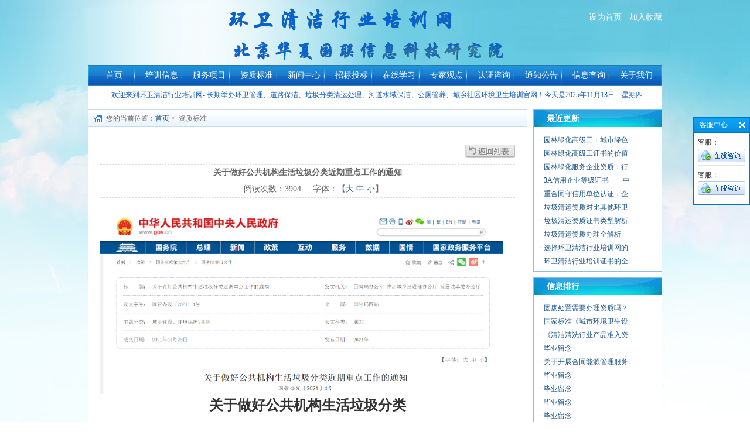

--- FILE ---
content_type: text/html; charset=utf-8
request_url: http://chinaglxky.cn/NewsDetail.aspx?ID=348
body_size: 30974
content:

<!DOCTYPE html PUBLIC "-//W3C//DTD XHTML 1.0 Transitional//EN" "http://www.w3.org/TR/xhtml1/DTD/xhtml1-transitional.dtd">
<html xmlns="http://www.w3.org/1999/xhtml">
<head>


    <!--默认设置开始-->
    <meta http-equiv="X-UA-Compatible" content="IE=EmulateIE7" /><meta http-equiv="Content-Type" content="text/html; charset=gb2312" /><title>
	关于做好公共机构生活垃圾分类近期重点工作的通知
</title><meta id="description" name="description" content="长期举办环卫管理、清洁管理、道路保洁、垃圾处理、智慧环卫管理、园林绿化管理、垃圾分类、清扫保洁、物业管理、河道水域管理培训班，申请资质、投标加分必备，统一注册查询！" /><meta id="keywords" name="keywords" content="关于做好公共机构生活垃圾分类近期重点工作的通知" />
    <script type="text/javascript" src="js/jquery-1-7-2.js"></script>
    <script type="text/javascript" src="js/myJs.js"></script>
    <script type="text/javascript" src="js/flash.js"></script>
    
    
        <link href="css/style.css" rel="stylesheet" type="text/css" />


    <script type="text/javascript" src="js/jquery.easing.1.3.js"></script>


    <script src="js/jquery.kinMaxShow-1.0.min.js" type="text/javascript"></script>

    <script type="text/javascript">
$(function(){
$("#kinMaxShow").kinMaxShow();
});


    </script>
    <!--[if IE 6]><script type="text/javascript" src="js/PNG.js"></script><![endif]-->
    <!--默认设置结束-->





    <script type="text/javascript">
        function doZoom(size) { document.getElementById('lblContent').style.fontSize = size + 'px'; }
    </script>
</head>
<body>
    <form name="form1" method="post" action="NewsDetail.aspx?ID=348" id="form1">
<div>
<input type="hidden" name="__VIEWSTATE" id="__VIEWSTATE" value="/wEPDwUKLTYyNjc3ODI5Mg9kFgQCAQ9kFgQCBA8WAh4HY29udGVudAX2AemVv+acn+S4vuWKnueOr+WNq+euoeeQhuOAgea4hea0geeuoeeQhuOAgemBk+i3r+S/nea0geOAgeWeg+WcvuWkhOeQhuOAgeaZuuaFp+eOr+WNq+euoeeQhuOAgeWbreael+e7v+WMlueuoeeQhuOAgeWeg+WcvuWIhuexu+OAgea4heaJq+S/nea0geOAgeeJqeS4mueuoeeQhuOAgeays+mBk+awtOWfn+euoeeQhuWfueiureePre+8jOeUs+ivt+i1hOi0qOOAgeaKleagh+WKoOWIhuW/heWkh++8jOe7n+S4gOazqOWGjOafpeivou+8gWQCBQ8WAh8ABUXlhbPkuo7lgZrlpb3lhazlhbHmnLrmnoTnlJ/mtLvlnoPlnL7liIbnsbvov5HmnJ/ph43ngrnlt6XkvZznmoTpgJrnn6VkAgMPZBYGAgEPDxYCHgRUZXh0BUXlhbPkuo7lgZrlpb3lhazlhbHmnLrmnoTnlJ/mtLvlnoPlnL7liIbnsbvov5HmnJ/[base64]/mtLvlnoPlnL7liIbnsbs8L3NwYW4+PC9wPjxwPuWFs+S6juWBmuWlveWFrOWFseacuuaehOeUn+a0u+Weg+WcvuWIhuexu+i/keacn+mHjeeCueW3peS9nOeahOmAmuefpTxici8+5Zu9566h5Yqe5Y+R44CUMjAyMeOAlTTlj7c8L3A+PHA+5ZCE55yB77yI6Ieq5rK75Yy644CB55u06L6W5biC77yJ5ZKM5paw55aG55Sf5Lqn5bu66K6+5YW15Zui5py65YWz5LqL5Yqh44CB5L2P5oi/5Z+O5Lmh5bu66K6+44CB5Y+R5bGV5pS56Z2p5Li7566h6YOo6Zeo77yM5bm/5Lic55yB6IO95rqQ5bGA77yM5Lit5aSu5Zu95a625py65YWz5ZCE6YOo6Zeo44CB5ZCE5Y2V5L2N5Yqe5YWs5Y6F77yI5a6k77yJ77yaPC9wPjxwPuS4uua3seWFpei0r+W9u+S5oOi/[base64]/mgIHnjq/looPpg6jlhbPkuo7ov5vkuIDmraXliqDlvLrloZHmlpnmsaHmn5PmsrvnkIbnmoTmhI/op4HjgIvvvIjlj5HmlLnnjq/otYTjgJQyMDIw44CVODDlj7fvvInnrYnmlofku7bnmoTotK/lvbvokL3lrp7vvIznjrDlsLHlhazlhbHmnLrmnoTnlJ/mtLvlnoPlnL7liIbnsbvov5HmnJ/ph43ngrnlt6XkvZzlronmjpLlpoLkuIvjgII8L3A+PHA+5LiA44CB6YCQ5q2l6KeE6IyD55Sf5rS75Z6D5Zy+5YiG57G757G75Yir5Y+K5qCH5b+XPC9wPjxwPuWPgueFp+OAiueUn+a0u+Weg+WcvuWIhuexu+agh+W/[base64]/l+OAi++8jOiuvue9rue7n+S4gOinhOiMg+OAgea4heaZsOmGkuebrueahOeUn+a0u+Weg+WcvuWIhuexu+agh+W/l+OAgjwvcD48cD7kuozjgIHlpKflipvmjqjooYznu7/oibLlip7lhaw8L3A+PHA+5YCh5a+85L2/55So5YaN55Sf57q444CB5YaN55Sf6ICX5p2Q562J5b6q546v5YaN55Sf5Yqe5YWs55So5ZOB77yM6ZmQ5Yi25L2/[base64]/55So77yM5pyq6L6+5Yiw5pyA5L2O5L2/55So5bm06ZmQ5oiW6ICF6L6+5Yiw5pyA5L2O5L2/55So5bm06ZmQ5bCa6IO957un57ut5L2/55So55qE5a625YW35LiN5b6X6L+b6KGM5Zue5pS277yM5bqU5b2T6YCa6L+H6LCD5YmC5L2/55So44CB5Lqk5piT44CB5o2Q6LWg562J5pa55byP5aSE572u77yb56Gu57uP56eR5a2m6K+E5Lyw6Ym05a6a5LiN6IO957un57ut5L2/[base64]/nlKjkuI3lj6/pmY3op6PkuIDmrKHmgKfloZHmlpnliLblk4HnmoTmjqrmlr3vvIznp6/mnoHlvIDlsZXnjq/kv53luIPooovjgIHnurjooovjgIHlj6/pmY3op6PloZHmlpnliLblk4HnrYnmm7/ku6Plk4HlrqPkvKDmjqjlub/mtLvliqjvvIznnaPkv4PmjIflr7zmnKzlnLDljLrjgIHmnKzns7vnu5/lhZrmlL/mnLrlhbPku6XliJvlu7roioLnuqblnovmnLrlhbPkuLrlpZHmnLrvvIznjoflhYjlgZzmraLkvb/nlKjkuI3lj6/pmY3op6PkuIDmrKHmgKfloZHmlpnliLblk4HvvIzpgJDmraXmjqjliqjljLvpmaLjgIHlrabmoKHjgIHlnLrppobnrYnlhazlhbHmnLrmnoTnmoTpo5/loILjgIHmnI3liqHmjqXlvoXnrYnlnLrmiYDkuI3mj5DkvpvkuI3lj6/pmY3op6PkuIDmrKHmgKfloZHmlpnliLblk4HjgILliLAyMDIx5bm05bqV5YmN77yM5YWs5YWx5py65p6E5YWo6Z2i5YGc5q2i5L2/55So44CK5YWs5YWx5py65p6E5YGc5q2i5L2/55So5LiN5Y+v6ZmN6Kej5LiA5qyh5oCn5aGR5paZ5Yi25ZOB5ZCN5b2V77yI56ys5LiA5om577yJ44CL5YaF55qE5LiN5Y+v6ZmN6Kej5LiA5qyh5oCn5aGR5paZ5Yi25ZOB44CCPC9wPjxwPuWbm+OAgei/m+S4gOatpeWItuatoumkkOmlrua1qui0ueihjOS4ujwvcD48cD7mipPlpb3ppJDljqjlnoPlnL7mupDlpLTlh4/ph4/vvIzmjqjlub/igJzlsI/ku73oj5zigJ3jgIHigJzmjInpnIDlj5bppJDigJ3jgIHigJzlianoj5zmiZPljIXigJ3nrYnmjqrmlr3vvIzmjIHnu63lvIDlsZXigJzlhYnnm5jooYzliqjigJ3nrYnoioLnuqbnsq7po5/mtLvliqjjgILov5vkuIDmraXliqDlvLrlhazliqHmjqXlvoXjgIHkvJrorq7jgIHln7norq3nrYnlhazliqHmtLvliqjnlKjppJDnrqHnkIbjgILlrozlloTppJDppa7mtarotLnnm5HnrqHmnLrliLbvvIzlrprmnJ/lvIDlsZXnm5HnnaPmo4Dmn6XvvIzku6XpgILlvZPmlrnlvI/pgJrmiqXppJDppa7mtarotLnlhbjlnovmoYjkvovjgILpvJPlirHmnInmnaHku7bnmoTlhazlhbHmnLrmnoTkvb/nlKjppJDljqjlnoPlnL7lsLHlnLDotYTmupDljJblpITnkIborr7lpIfvvIzmjqjliqjppJDljqjlnoPlnL7otYTmupDljJbjgIHml6DlrrPljJbliKnnlKjjgII8L3A+PHA+5LqU44CB5oyB57ut5byA5bGV55Sf5rS75Z6D5Zy+5YiG57G75b+X5oS/[base64]/l+aEv+acjeWKoeihjOWKqO+8jOaOqOWKqOe6s+WFpeacrOWcsOWMuuOAgeacrOezu+e7n+WFrOWFseacuuaehOeUn+a0u+Weg+WcvuWIhuexu+W3peS9nOivhOS7t+agh+WHhu+8jOm8k+WKseW7uueri+W/l+aEv+iAhee6v+S4iuaLm+WLn+OAgeS6pOa1geW5s+WPsO+8jOe7n+S4gOS9v+eUqOWFrOWFseacuuaehOeUn+a0u+Weg+WcvuWIhuexu+W/l+aEv+iAheagh+ivhu+8jOWKquWKm+iQpemAoOKAnOW/l+aEv+iAheekuuiMg+WFiOihjO+8jOW5sumDqOiBjOW3peWFseWQjOWPguS4juKAneeahOW3peS9nOawm+WbtOOAguaOqOW5v+KAnDQ25Z+O5LiH5Lq65b+X5oS/6ICF4oCd5rS75Yqo57uP6aqM5YGa5rOV77yM6YCJ5qCR5LiA5om55LyY56eA5b+X5oS/6ICF77yM5Yip55So5aSa56eN5b2i5byP6L+b6KGM5a6j5Lyg5oql6YGT77yM5YWo6Z2i5o6o5Yqo5Zyw57qn5Y+K5Lul5LiK5Z+O5biC5byA5bGV5YWs5YWx5py65p6E55Sf5rS75Z6D5Zy+5YiG57G74oCc5LiH5Lq65b+X5oS/6ICF4oCd5rS75Yqo44CCPC9wPjxwPuWFreOAgeaJjuWunuaOqOi/m+eUn+a0u+Weg+WcvuWIhuexu+ekuuiMg+eCueW7uuiuvjwvcD48cD7liLblrprnpLrojIPngrnlu7rorr7kuJPpobnlt6XkvZzmlrnmoYjvvIzlr7nnhafjgIrlhazlhbHmnLrmnoTnlJ/mtLvlnoPlnL7liIbnsbvlt6XkvZzor4Tku7flj4LogIPmoIflh4bjgIvvvIzlnKjmnLrlhbPjgIHljLvpmaLjgIHlrabmoKHnrYnkuI3lkIznsbvlnovlhazlhbHmnLrmnoTkuK3pgbTpgInlu7rorr7kuIDmibnmnInnibnoibLjgIHlj6/npLrojIPjgIHop4HmiJDmlYjnmoTlhazlhbHmnLrmnoTnlJ/mtLvlnoPlnL7liIbnsbvnpLrojIPngrnvvIzluKbliqjmnKzlnLDljLrjgIHmnKzns7vnu5/mlbTkvZPlt6XkvZzmj5DljYfjgILmj5DkvpvmnInlipvnmoTnu4Tnu4fkv53pmpzvvIzmlK/mjIHpvJPlirHnpLrojIPngrnlnKjmipXmlL7liLbluqbjgIHmv4DlirHmnLrliLbjgIHlrqPkvKDmlZnogrLjgIHlv5fmhL/mnI3liqHjgIHnm5HnnaPmo4Dmn6XnrYnmlrnpnaLliqDlpKflrp7ot7XmjqLntKLlipvluqbvvIzlrqPkvKDmjqjlub/npLrojIPngrnnu4/pqozlgZrms5XjgILlvIDlsZXnp5HlrabkuJPkuJrnu6nmlYjor4Tku7fvvIzlrp7mlr3liqjmgIHnrqHnkIblkozmv4DlirHnuqbmnZ/mnLrliLbvvIzmnIDlpKfnqIvluqblj5HmjKXnpLrojIPngrnmlYjog73vvIzpgJDmraXlvaLmiJDigJznnIEt5biCLeWOv+KAneS4iee6p+ekuuiMg+S9k+ezu+OAgjwvcD48cD7lkITlnLDljLrmnLrlhbPkuovliqHnrqHnkIbpg6jpl6jopoHkvJrlkIzkvY/miL/[base64]/[base64]/nlKjkuI3lj6/pmY3op6PkuIDmrKHmgKfloZHmlpnliLblk4HlkI3lvZXvvIjnrKzkuIDmibnvvIk8L3A+PHA+5Zu9566h5bGA5Yqe5YWs5a6kPGJyLz7kvY/miL/[base64]/nlKjkuI3lj6/pmY3op6PkuIDmrKHmgKfloZHmlpnliLblk4HlkI3lvZXvvIjnrKzkuIDmibnvvIkucGRmPC9hPjwvcD48cD48YnIvPjwvcD5kZGSP7lu3atZwUEeU8p/QShFQ1WUtcw==" />
</div>









 
<script type="text/javascript" language="javascript">
    //①搜索开始
    function checkSearch()
    {
        if ($("#KeyName").val() == "请输入产品名称或型号" || $("#KeyName").val() == "")
        {
            alert("请输入搜索关键词");
            $("#KeyName").val() = "";
            $("#KeyName").focus();
            return false;
        }
        window.location.href = "ProSearch.aspx?KeyName=" + escape($("#KeyName").val());
    }
    function AddFavorite(sURL, sTitle)
    {
        try
        {
            window.external.addFavorite(sURL, sTitle);
        }
        catch (e)
        {
            try
            {
                window.sidebar.addPanel(sTitle, sURL, "");
            }
            catch (e)
            {
                alert("您使用的浏览器不支持此功能，请按“Ctrl+D”键手工加入收藏");
            }
        }
    }
</script>
<!--④设置网站背景开始-->

<div class="header wapper">
    <div class="logo">
        <a href='http://chinaglxky.cn' title='环卫清洁行业培训网- 长期举办环卫管理、道路保洁、垃圾分类清运处理、河道水域保洁、公厕管养、城乡社区环境卫生培训'><img src='upload/img/20220319145932.png' alt='环卫清洁行业培训网- 长期举办环卫管理、道路保洁、垃圾分类清运处理、河道水域保洁、公厕管养、城乡社区环境卫生培训' /></a>
    </div>
    <div class="logo-rt">
        <div class="top">
            <a href="#" onclick="this.style.behavior='url(#default#homepage)';this.setHomePage('http://chinaglxky.cn');return(false);">
                设为首页</a> <a onclick="AddFavorite('http://chinaglxky.cn','环卫清洁行业培训网- 长期举办环卫管理、道路保洁、垃圾分类清运处理、河道水域保洁、公厕管养、城乡社区环境卫生培训')" style="cursor: pointer;"
                    title="环卫清洁行业培训网- 长期举办环卫管理、道路保洁、垃圾分类清运处理、河道水域保洁、公厕管养、城乡社区环境卫生培训">加入收藏</a>
        </div>
        <!--
        <div class="bot">
            <input style="color: #9A9A9A; background: url(images/submit_bg.jpg) no-repeat; border: 1px solid #65A508;
                padding-left: 25px; width: 134px; height: 18px; line-height: 18px; float: left;"
                type="text" id="KeyName" value=" " onfocus="if(this.value==' ') this.value='';"
                onblur="if(this.value=='') this.value=' ';" />
            <input src="images/search.jpg" type="button" name="SearchButton" id="SearchButton"
                onclick="checkSearch()" value=" " align="absBottom" border="0" style="float: right;" />
            <div class="clear">
            </div>
        </div>
        -->
    </div>
    <div class="clear">
    </div>
</div>
<div class="menu wapper">
    <ul>
        
        <li>
                <span><a href="Default.aspx" title="首页">首页</a>
                </span>
                
            </li>
            
        <li>
                <span><a href="News.aspx?ClassID=6" title="培训信息">培训信息</a>
                </span>
                
            </li>
            
        <li>
                <span><a href="News.aspx?ClassID=9" title="服务项目">服务项目</a>
                </span>
                
            </li>
            
        <li>
                <span><a href="News.aspx?ClassID=7" title="资质标准">资质标准</a>
                </span>
                
            </li>
            
        <li>
                <span><a href="News.aspx?ClassID=23" title="新闻中心">新闻中心</a>
                </span>
                
            </li>
            
        <li>
                <span><a href="News.aspx?ClassID=13" title="招标投标">招标投标</a>
                </span>
                
            </li>
            
        <li>
                <span><a href="login.aspx" title="在线学习">在线学习</a>
                </span>
                
            </li>
            
        <li>
                <span><a href="News.aspx?ClassID=8" title="专家观点">专家观点</a>
                </span>
                
            </li>
            
        <li>
                <span><a href="About.aspx?ClassID=22" title="认证咨询">认证咨询</a>
                </span>
                
            </li>
            
        <li>
                <span><a href="News.aspx?ClassID=20" title="通知公告">通知公告</a>
                </span>
                
            </li>
            
        <li>
                <span><a href="About.aspx?ClassID=29" title="信息查询">信息查询</a>
                </span>
                
            </li>
            
        <li>
                <span><a href="About.aspx?ClassID=21" title="关于我们">关于我们</a>
                </span>
                
            </li>
            
    </ul>
</div>
<div class="time wapper">
    <span>欢迎来到环卫清洁行业培训网- 长期举办环卫管理、道路保洁、垃圾分类清运处理、河道水域保洁、公厕管养、城乡社区环境卫生培训官网！今天是<script language="JavaScript">
                                                                     var d, s = "";
                                                                     var x = new Array("星期日", "星期一", "星期二", "星期三", "星期四", "星期五", "星期六");
                                                                     d = new Date();
                                                                     s += d.getFullYear() + "年" + (d.getMonth() + 1) + "月" + d.getDate() + "日　";
                                                                     s += x[d.getDay()];
                                                                     document.writeln(s);
    </script>
    </span>
</div>

    <div class="ny wapper">
        <div class="ny-lt">
            <div class="weizhi">
                <strong><span>您的当前位置：<a href="Default.aspx">首页</a>&nbsp;>&nbsp;  资质标准</span></strong>
            </div>
            <div class="xxnr">
                <p>
                    
    <!--Content Start-->
    <table width="100%" align="center" cellspacing="10" cellpadding="0" border="0">
        <tr>
            <td align="right" colspan="2">
                <a href="javascript:history.go(-1);">
                    <img src="images/anniu_01.gif" alt="返回列表" /></a>
            </td>
        </tr>
        <tr>
            <td align="center" style="font-size: 14px; font-weight: bold; border-top: #ddd dashed 1px; padding-top: 5px;" colspan="2">
                <span id="lblTitle">关于做好公共机构生活垃圾分类近期重点工作的通知</span>
            </td>
        </tr>
        <tr>
            <td align="center" style="border-bottom: #ddd dashed 1px; padding-bottom: 5px;" colspan="2">
               &nbsp;&nbsp;&nbsp;&nbsp; 阅读次数：<span id="lblHits">3904</span>&nbsp;&nbsp;&nbsp;&nbsp; 字体：【<a href="javascript:doZoom('18');">大</a>
                <a href="javascript:doZoom('14');">中</a>
                <a href="javascript:doZoom('12');">小</a>】
            </td>
        </tr>
        <tr>
            <td align="left" colspan="2" style="font-size: 14px; font-family: 宋体;">
                <span id="lblContent"><p><img src="/upload/Pd26b472a09e04d2d89eeda9e376f5430.png" _src="/upload/Pd26b472a09e04d2d89eeda9e376f5430.png" title="1652409814(1).png" width="688" height="320" border="0" hspace="0" vspace="0" style="width: 688px; height: 320px;"/></p><p style="margin-top: 0px; margin-bottom: 15px; padding: 0px; color: rgb(51, 51, 51); font-family: 宋体; font-size: 12pt; white-space: normal; background-color: rgb(255, 255, 255); text-align: center;"><span style="margin: 0px; padding: 0px; font-weight: bold; font-size: 18pt;">关于做好公共机构生活垃圾分类</span></p><p>关于做好公共机构生活垃圾分类近期重点工作的通知<br/>国管办发〔2021〕4号</p><p>各省（自治区、直辖市）和新疆生产建设兵团机关事务、住房城乡建设、发展改革主管部门，广东省能源局，中央国家机关各部门、各单位办公厅（室）：</p><p>为深入贯彻习近平总书记关于垃圾分类工作的系列重要指示批示精神，抓好《住房和城乡建设部等部门印发的通知》（建城〔2020〕93号）、《国家发展改革委 生态环境部关于进一步加强塑料污染治理的意见》（发改环资〔2020〕80号）等文件的贯彻落实，现就公共机构生活垃圾分类近期重点工作安排如下。</p><p>一、逐步规范生活垃圾分类类别及标志</p><p>参照《生活垃圾分类标志》（GB/T19095-2019）,公共机构生活垃圾区分为可回收物、有害垃圾、餐厨垃圾和其他垃圾，可根据属地情况因地制宜制定相对统一的公共机构生活垃圾分类类别。公共机构新增或者更新生活垃圾收集容器时，应当严格按照《生活垃圾分类标志》，设置统一规范、清晰醒目的生活垃圾分类标志。</p><p>二、大力推行绿色办公</p><p>倡导使用再生纸、再生耗材等循环再生办公用品，限制使用一次性办公用品，加速推动无纸化办公。对产生的非涉密废纸、废弃电器电子产品等废旧物品进行集中回收处理，促进循环利用。鼓励废旧家具修复使用，未达到最低使用年限或者达到最低使用年限尚能继续使用的家具不得进行回收，应当通过调剂使用、交易、捐赠等方式处置；确经科学评估鉴定不能继续使用的，应当由有资质的环保回收机构回收处置。</p><p>三、带头停止使用不可降解一次性塑料制品</p><p>研究制定停止使用不可降解一次性塑料制品的措施，积极开展环保布袋、纸袋、可降解塑料制品等替代品宣传推广活动，督促指导本地区、本系统党政机关以创建节约型机关为契机，率先停止使用不可降解一次性塑料制品，逐步推动医院、学校、场馆等公共机构的食堂、服务接待等场所不提供不可降解一次性塑料制品。到2021年底前，公共机构全面停止使用《公共机构停止使用不可降解一次性塑料制品名录（第一批）》内的不可降解一次性塑料制品。</p><p>四、进一步制止餐饮浪费行为</p><p>抓好餐厨垃圾源头减量，推广“小份菜”、“按需取餐”、“剩菜打包”等措施，持续开展“光盘行动”等节约粮食活动。进一步加强公务接待、会议、培训等公务活动用餐管理。完善餐饮浪费监管机制，定期开展监督检查，以适当方式通报餐饮浪费典型案例。鼓励有条件的公共机构使用餐厨垃圾就地资源化处理设备，推动餐厨垃圾资源化、无害化利用。</p><p>五、持续开展生活垃圾分类志愿服务行动</p><p>广泛动员各级公共机构开展“五个一”（参加一次培训、开展一次活动、督导一个单位、带动一个家庭、联系一个社区）志愿服务行动，推动纳入本地区、本系统公共机构生活垃圾分类工作评价标准，鼓励建立志愿者线上招募、交流平台，统一使用公共机构生活垃圾分类志愿者标识，努力营造“志愿者示范先行，干部职工共同参与”的工作氛围。推广“46城万人志愿者”活动经验做法，选树一批优秀志愿者，利用多种形式进行宣传报道，全面推动地级及以上城市开展公共机构生活垃圾分类“万人志愿者”活动。</p><p>六、扎实推进生活垃圾分类示范点建设</p><p>制定示范点建设专项工作方案，对照《公共机构生活垃圾分类工作评价参考标准》，在机关、医院、学校等不同类型公共机构中遴选建设一批有特色、可示范、见成效的公共机构生活垃圾分类示范点，带动本地区、本系统整体工作提升。提供有力的组织保障，支持鼓励示范点在投放制度、激励机制、宣传教育、志愿服务、监督检查等方面加大实践探索力度，宣传推广示范点经验做法。开展科学专业绩效评价，实施动态管理和激励约束机制，最大程度发挥示范点效能，逐步形成“省-市-县”三级示范体系。</p><p>各地区机关事务管理部门要会同住房城乡建设、发展改革等主管部门，强化目标责任，加强业务指导，不断提高“46个重点城市”公共机构生活垃圾分类工作成效，大力推动地级城市公共机构全面实施生活垃圾分类制度，有序推进县级城市公共机构开展生活垃圾分类有关工作。中央国家机关及其所属垂直管理机构、派出机构要结合属地有关要求，持续巩固生活垃圾分类工作成果。</p><p>附件：公共机构停止使用不可降解一次性塑料制品名录（第一批）</p><p>国管局办公室<br/>住房城乡建设部办公厅<br/>国家发展改革委办公厅<br/>2021年1月28日</p><p style="line-height: 16px;"><img src="/upload/image/icon_pdf.gif" _src="/upload/image/icon_pdf.gif"/><a href="/upload/Pb06c25500148406f95683ba9afa840d9.pdf">公共机构停止使用不可降解一次性塑料制品名录（第一批）.pdf</a></p><p><br/></p></span>
            </td>
        </tr>
        <tr>
            <td colspan="2">
                &nbsp;
            </td>
        </tr>
        <tr>
            <td align="left" colspan="2">
                上一篇：<a href="NewsDetail.aspx?ID=344">行业标准《生活垃圾渗沥液膜生物反应处理系统技术规程》CJJ/T264-2017</a>
            </td>
        </tr>
        <tr>
            <td align="left" colspan="2">
                下一篇：<a href="NewsDetail.aspx?ID=349">城镇生活垃圾分类和处理设施补短板强弱项实施方案</a>
            </td>
        </tr>
        <tr>
            <td align="right" colspan="2">
                <a href="#">
                    <img src="images/anniu_02.gif" alt="返回顶部" /></a>
            </td>
        </tr>
    </table>
    <!--Content End-->

                     </p>
            </div>
        </div>
        
 
<div class="ny-rt">
            <div class="ny-rt1">
                <h2>
                    <span>最近更新</span></h2>
                <ul>
                  
  <li>·&nbsp;<a href="NewsDetail.aspx?ID=406">园林绿化高级工：城市绿色</a></li>
    
  <li>·&nbsp;<a href="NewsDetail.aspx?ID=407">园林绿化高级工证书的价值</a></li>
    
  <li>·&nbsp;<a href="NewsDetail.aspx?ID=408">园林绿化服务企业资质：行</a></li>
    
  <li>·&nbsp;<a href="NewsDetail.aspx?ID=404">3A信用企业等级证书——中</a></li>
    
  <li>·&nbsp;<a href="NewsDetail.aspx?ID=405">重合同守信用单位认证：企</a></li>
    
  <li>·&nbsp;<a href="NewsDetail.aspx?ID=401">垃圾清运资质对比其他环卫</a></li>
    
  <li>·&nbsp;<a href="NewsDetail.aspx?ID=402">垃圾清运资质证书类型解析</a></li>
    
  <li>·&nbsp;<a href="NewsDetail.aspx?ID=403">垃圾清运资质办理全解析</a></li>
    
  <li>·&nbsp;<a href="NewsDetail.aspx?ID=395">选择环卫清洁行业培训网的</a></li>
    
  <li>·&nbsp;<a href="NewsDetail.aspx?ID=396">环卫清洁行业培训证书的全</a></li>
    
  <li>·&nbsp;<a href="NewsDetail.aspx?ID=398">环卫清洁行业培训网优势解</a></li>
    
  <li>·&nbsp;<a href="NewsDetail.aspx?ID=399">环卫清洁行业培训网特色解</a></li>
    
  <li>·&nbsp;<a href="NewsDetail.aspx?ID=400">北京华夏国联信息科技研究</a></li>
    
  <li>·&nbsp;<a href="NewsDetail.aspx?ID=397">环卫清洁行业培训网评价</a></li>
    
  <li>·&nbsp;<a href="NewsDetail.aspx?ID=393">环卫企业资质与企业实力的</a></li>
     
                </ul>
            </div>
            <div class="ny-rt1" style="margin-top: 10px;">
                <h2>
                    <span>信息排行</span></h2>
                <ul>
                     
  <li>·&nbsp;<a href="NewsDetail.aspx?ID=290">固废处置需要办理资质吗？</a></li>
    
  <li>·&nbsp;<a href="NewsDetail.aspx?ID=338">国家标准《城市环境卫生设</a></li>
    
  <li>·&nbsp;<a href="NewsDetail.aspx?ID=186">《清洁清洗行业产品准入资</a></li>
    
  <li>·&nbsp;<a href="NewsDetail.aspx?ID=240">毕业留念</a></li>
    
  <li>·&nbsp;<a href="NewsDetail.aspx?ID=251">关于开展合同能源管理服务</a></li>
    
  <li>·&nbsp;<a href="NewsDetail.aspx?ID=238">毕业留念</a></li>
    
  <li>·&nbsp;<a href="NewsDetail.aspx?ID=239">毕业留念</a></li>
    
  <li>·&nbsp;<a href="NewsDetail.aspx?ID=241">毕业留念</a></li>
    
  <li>·&nbsp;<a href="NewsDetail.aspx?ID=246">毕业留念</a></li>
    
  <li>·&nbsp;<a href="NewsDetail.aspx?ID=237">毕业留念</a></li>
    
  <li>·&nbsp;<a href="NewsDetail.aspx?ID=236">毕业留念</a></li>
    
  <li>·&nbsp;<a href="NewsDetail.aspx?ID=172">浅析城市环卫行业市场化改</a></li>
    
  <li>·&nbsp;<a href="NewsDetail.aspx?ID=354">环卫企业常用资质认证证书</a></li>
    
  <li>·&nbsp;<a href="NewsDetail.aspx?ID=333">行业标准《建筑垃圾处理技</a></li>
    
  <li>·&nbsp;<a href="NewsDetail.aspx?ID=279">第十二期</a></li>
     
                </ul>
            </div>
        </div>
        <div class="clear">
        </div>
    </div>
     
<!--①右侧浮动客服开始-->

<!--需要其它风格，可导入“style/”目录下的其它样式表文件-->
<link rel="stylesheet" type="text/css" href="CSS/default_blue.css" />
<script type="text/javascript" src="js/jquery.Sonline.js"></script>
<script type="text/javascript">
    $(function ()
    {
        $("body").Sonline({
            Position: "right", //left或right
            Top: 200, //顶部距离，默认200px
            Effect: true, //滚动或者固定两种方式，布尔值：true或false
            DefaultsOpen: true, //默认展开：true,默认收缩：false
            Qqlist: "2307700655|客服,761109927|客服" //多个QQ用','隔开，QQ和客服名用'|'隔开
        });
    })	
</script>

<!--①结束-->
<!--②网站底部信息开始，固定格式一般不用做变动-->
 
<!--②底部结束-->
  <div class="content5 wapper">
       联系人：宗老师&nbsp;&nbsp;
            电话：010-61223866&nbsp;&nbsp;
            Email：761109927@qq.com&nbsp;&nbsp;
            
            手机：18201278082&nbsp;&nbsp;  
            传真：010-61223866
    </div>
    <div class="footer wapper">
        <ul>
            <li> <span style="font-family:Arial, Helvetica, sans-serif;">Copyright &copy;
            2015-<script type="text/javascript">var myDate = new Date(); document.write(myDate.getFullYear());</script>
            环卫清洁行业培训网- 长期举办环卫管理、道路保洁、垃圾分类清运处理、河道水域保洁、公厕管养、城乡社区环境卫生培训&nbsp;&nbsp;All Rights Reserved. 
            </span>
            地址：北京市平谷区中关村科技园区平谷园基地5号----1119&nbsp;&nbsp;
          <a href="https://beian.miit.gov.cn/" target="_blank">京ICP备18035517号</a>  
              <img src="/upload/1.png" >冀公网安备 13102202000415号</a> 
            </li>
            <li>        版权所有：环卫清洁行业培训网
电话：010-61223866 传真：010-61223866 移动电话18201278082
邮编：100045</li>
            
           
        
        </ul>
    </div>
    
    <style>
	.kk{width:100%;margin:0 auto; padding:8px 0;}
	  @media (max-width: 1200px) 
	  {
  .kk p{
        font-size: 32px;
         }
}

	</style>








    </form>
</body>
</html>


--- FILE ---
content_type: text/css
request_url: http://chinaglxky.cn/css/style.css
body_size: 12253
content:
/*common*/
body,div,ul,li,a,img,p,dl,dt,dd,h1,h2,h3,h4,span,strong{ margin:0; padding:0;list-style:none;text-decoration:none;border:0; list-style:none;}
body{ font-size:12px; font-family:"����"; color:#666; background:url(../images/bg.jpg) no-repeat center top;}
a{color:#1F578B;}
a:hover{ color:#f60; text-decoration:none;}
p{line-height:1.8em; padding:5px 0;}
h2{ font-size:12px;}
.clear{ margin:0; padding:0; font-size:0; clear:both; }
.wapper{ width:980px; margin:0 auto;}




.header{ height:111px;}
.logo{ float:left; height:111px; width:723px; overflow:hidden;}
.logo-rt{ float:right; width:228px; height:92px; margin-top:10px;}
.top{ text-align:right; margin-top:10px; width:228px; height:20px; line-height:20px;}
.top a{ color:#fff; font-size:14px; margin-left:10px; text-decoration:none;}
.bot{ height:21px; width:228px;  margin-top:20px; background:#fff;}




.menu{height:36px; z-index:2; position:relative;background:url(../images/menu_bg.gif);}
.menu ul{height:36px; line-height:36px;}
.menu ul li{ float:left; position:relative;
background:url(../images/break.gif) right center no-repeat; display:block; width:75px; height:36px; padding:0 3px;}
.menu ul li dl{ background:#0D93DA; width:100px; position:absolute; left:0px; top:36px; border-top:0;display:none; }
.menu ul li dl dd{ line-height:24px;border-top: 1px solid #66B8E4; }
.menu ul li dl dd a{ font-size:12px; color:#fff; font-weight:normal; display:inline; padding:0; text-align:left;height:24px; width:90px; display:block; padding-left:10px;}
.menu ul li dl dd a:hover{ color:#fff; text-decoration:none;}
.menu a{ font-size:14px;color:#fff; text-decoration:none; display:block; width:83px; height:36px; text-align:center;}
.menu a:hover{color:#fff;background:#106BC4;}
.menu_down span{ display:block;}
a.menu_hover{color:#fff;background:#106BC4;}



.time{ height:30px; line-height:30px;  }
.time span{ margin-left:40px;color: #0F5BB9;}


.content1{ margin-top:10px; overflow:hidden;}
.cont1-lt{ float:left; width:750px; border:1px solid #C6DBEE;}
.banner_1{ float:left; width:750px; border:1px solid #C6DBEE; height: 295px;}
.cont1-lt h2{ height:28px; line-height:28px; background:url(../images/title02.jpg) repeat-x; width:750px; border-bottom:1px solid #C6DBEE;}
.cont1-lt h2 strong{ background:url(../images/ico01.jpg) no-repeat left; margin-left:10px; float:left;}
.cont1-lt h2 strong span{ margin-left:20px; font-size:14px; color:#0854AC;}
.cont1-lt h2 a{ float:right; margin-right:20px; font-weight:normal;}
.cont1-lt h2 a:hover{color:#0854AC;}
.ct1-lt{ float:left; width:310px; text-align:center; margin-top:30px;}
.ct1-rt{ width:438px; float:right;}
.ct1-rt ul{ width:418px; height:253px; margin-top:10px; margin-left:10px; overflow:hidden;}
.ct1-rt ul li{ height:31px; background:url(../images/xia.gif) repeat-x bottom;width:418px; line-height:31px;}
.ct1-rt ul li span{ background:url(../images/ico02.gif) no-repeat left; margin-left:5px;}
.ct1-rt ul li span a{ margin-left:18px; font-size:14px;}

.cont1-rt1{ float:right; width:218px; border:#90BEE2 1px solid; margin-bottom:10px; height:150px;}
.hh2{ height:29px; width:218px; line-height:29px;}
.hh2 strong{ background:url(../images/title03.jpg) no-repeat; float:left; width:168px;}
.hh2 strong span{ font-size:14px; color:#fff; margin-left:20px;}
.hh2 a{ float:right; height:29px; width:50px; display:block;}
.input_text{ height:22px; line-height:22px; background:none; width:150px; padding-left:10px; margin:10px auto 0 auto; display:block;}
.input_button{ margin:10px auto 0 auto; text-align:center; background:#f5f5f5; border:#9f9f9f solid 1px; width:40px; height:22px; display:block;}





.cont1-rt{ float:right; width:218px; border:#90BEE2 1px solid; height:130px;}
.hh2{ height:29px; width:218px; line-height:29px;}
.hh2 strong{ background:url(../images/title03.jpg) no-repeat; float:left; width:168px;}
.hh2 strong span{ font-size:14px; color:#fff; margin-left:20px;}
.hh2 a{ float:right; height:29px; width:50px; display:block;}
.cont1-rt ul{ height:245px; width:200px; padding:5px 9px;}
.cont1-rt ul li{ line-height:23px;}
.cont1-rt ul li a:hover{ color:#0132B3;}




.cont2-lt{ float:left; width:752px;}
.ct2-1lt{ float:left; width:370px; height:241px; border-bottom: 1px solid #C6DBEE; margin-top:10px;}
.ct2-1lt h2{ height:30px; line-height:30px; width:370px;}
.ct2-1lt h2 strong{ float:left; background:url(../images/title05.jpg) no-repeat left; width:306px; height:30px;}
.ct2-1lt h2 strong span{ font-size:14px; color:#fff; margin-left:40px;}
.ct2-1lt h2 a{ float:right; height:30px; width:64px; display:block;}
.ct2-1lt ul{ padding:10px; width:348px; height:191px; overflow:hidden; border-right: 1px solid #C6DBEE;border-left: 1px solid #C6DBEE; border-top:1px solid #C6DBEE;}
.ct2-1lt ul li{ height:24px; line-height:24px;}
.ct2-1lt ul li a:hover{color:#0132B3;}
.ct2-1rt{ float:right; width:370px; height:241px; border-bottom: 1px solid #C6DBEE;margin-top:10px;}
.ct2-1rt h2{ height:30px; line-height:30px; width:370px;}
.ct2-1rt h2 strong{ float:left; background:url(../images/title05.jpg) no-repeat left; width:306px; height:30px;}
.ct2-1rt h2 strong span{ font-size:14px; color:#fff; margin-left:40px;}
.ct2-1rt h2 a{ float:right; height:30px; width:64px; display:block;}
.ct2-1rt ul{ padding:10px; width:348px; height:191px; overflow:hidden; border-right: 1px solid #C6DBEE;border-left: 1px solid #C6DBEE; border-top:1px solid #C6DBEE;}
.ct2-1rt ul li{ height:24px; line-height:24px;}
.ct2-1rt ul li a:hover{color:#0132B3;}

.tup{ height:102xp; width:750px;border: 1px solid #C6DBEE; margin-top:10px;}
.tup img{height:102xp; width:750px;}

.cont3-lt{ float:left; width:752px;}
.ct3-1lt{ float:left; width:370px; height:211px; border-bottom: 1px solid #C6DBEE; margin-top:10px;}
.ct3-1lt h2{ height:30px; line-height:30px; width:370px;}
.ct3-1lt h2 strong{ float:left; background:url(../images/title05.jpg) no-repeat left; width:306px; height:30px;}
.ct3-1lt h2 strong span{ font-size:14px; color:#fff; margin-left:40px;}
.ct3-1lt h2 a{ float:right; height:30px; width:64px; display:block;}
.ct3-1lt ul{ padding:10px; width:348px; height:161px; overflow:hidden; border-right: 1px solid #C6DBEE;border-left: 1px solid #C6DBEE; border-top:1px solid #C6DBEE;}
.ct3-1lt ul li{ height:24px; line-height:24px;}
.ct3-1lt ul li a:hover{color:#0132B3;}
.ct3-1rt{ float:right; width:370px; height:211px; border-bottom: 1px solid #C6DBEE;margin-top:10px;}
.ct3-1rt h2{ height:30px; line-height:30px; width:370px;}
.ct3-1rt h2 strong{ float:left; background:url(../images/title05.jpg) no-repeat left; width:306px; height:30px;}
.ct3-1rt h2 strong span{ font-size:14px; color:#fff; margin-left:40px;}
.ct3-1rt h2 a{ float:right; height:30px; width:64px; display:block;}
.ct3-1rt ul{ padding:10px; width:348px; height:161px; overflow:hidden; border-right: 1px solid #C6DBEE;border-left: 1px solid #C6DBEE; border-top:1px solid #C6DBEE;}
.ct3-1rt ul li{ height:24px; line-height:24px;}
.ct3-1rt ul li a:hover{color:#0132B3;}

.cont2-rt{width:220px; float:right;}
.ct2-rt1{ margin-top:10px;border:#90BEE2 1px solid;width:218px; /*height:798px;*/}
.ct2-rt1 ul{ margin-top:4px;}
.ct2-rt1 ul li a{line-height: 3;}
.ct1-rt ul li a:hover{color:#0132B3;}
.ct2-rt1 ul li{ padding-left: 6px; width:200PX;}
.ct2-rt2{ margin-top:10px;border:#90BEE2 1px solid;width:218px;}
.ct2-rt2 ul{ padding-top:5px;}
.ct2-rt2 ul li{ text-align:center; margin-bottom:5px;}
.ct2-rt3{ width:220px; height:114px; margin-top:10px;}
.ct2-rt3 img{width:220px; height:114px;}
.ct2-rt4{width:220px; height:90px; margin-top:10px;}
.ct2-rt4 img{width:220px; height:90px;}


.content3{border:1px solid #C6DBEE; width:978px; margin:10px auto 0;}
.content3 h2{ height:28px; line-height:28px; background:url(../images/title02.jpg) repeat-x; width:978px; border-bottom:1px solid #C6DBEE;}
.content3 h2 strong{ background:url(../images/ico01.jpg) no-repeat left; margin-left:10px; float:left;}
.content3 h2 strong span{ margin-left:20px; font-size:14px; color:#0854AC;}
.content3 h2 a{ float:right; margin-right:20px; font-weight:normal;}
.content3 h2 a:hover{color:#0854AC;}


#scroll_left{overflow:hidden;width:978px; margin-top:10px; margin-bottom:10px;}
.scroll_scale{border:1px solid #e4e4e4;width:160px;height:120px; padding:2px; background:#FFF; margin:0 5px;} 
.scroll_scale img{max-width:160px; max-height: 120px; /*ie6*/width: expression(this.width >160 && this.height < this.width ? 160: true); height: expression(this.height > 120 ? 120: true);}
.scroll_text{ margin-top:10px; text-align:center;width:160px;}



.content4{border:1px solid #C6DBEE; width:978px; margin:10px auto 0;}
.content4 h2{ height:28px; line-height:28px; background:url(../images/title02.jpg) repeat-x; width:978px; border-bottom:1px solid #C6DBEE;}
.content4 h2 strong{ background:url(../images/ico01.jpg) no-repeat left; margin-left:10px; float:left;}
.content4 h2 strong span{ margin-left:20px; font-size:14px; color:#0854AC;}
.content4 ul{padding:5px 10px; }
.content4 ul li{ float:left; margin:0 10px; line-height:24px;}
.content4 ul li a:hover{color:#0854AC;}


.content5{ height:30px; line-height:30px; text-align:center; background:url(../images/f_1.jpg) no-repeat center; margin-top:10px; color:#fff;}


.footer{ margin-top:10px; text-align:center;}
.footer ul li{ line-height:24px;}
.footer ul li a:hover{color:#0854AC;}






.ny{ margin-top:10px;}
.ny-lt{ float:left; width:748px; border:1px solid #C6DBEE;}
.weizhi{ height:28px; width:748px; background:url(../images/title02.jpg) repeat-x; border-bottom:1px solid #C6DBEE; line-height:28px;}
.weizhi strong{ margin-left:10px; background:url(../images/ico03.gif) no-repeat left; font-weight:normal;}
.weizhi strong span{ margin-left:20px;}
.weizhi strong span a:hover{color:#0854AC;}
.xxnr{ padding:10px; font-size:14px;}

.ny-rt{ float:right; width:220px;}
.ny-rt1{ width:218px; border:#90BEE2 1px solid; height:275px; overflow:hidden;}
.ny-rt1 h2{ width:218px; height:29px; background:url(../images/title07.jpg) no-repeat center; line-height:29px;}
.ny-rt1 h2 span{ color:#fff; font-size:14px; margin-left:22px;}
.ny-rt1 ul{ padding:11px;}
.ny-rt1 ul li{ height:23px; line-height:23px;}
.ny-rt1 ul li a:hover{color:#0854AC;}



.index_banner_1 .slideBox {
	width: 100%;
	height: 295px;
	overflow: hidden;
	position: relative;
	box-sizing: border-box;
}

.index_banner_1 .slideBox .hd {
	height: 15px;
	overflow: hidden;
	position: absolute;
	right: 5px;
	bottom: 10px;
	z-index: 1;
	width: 100%;
	padding-right: 20px;
	box-sizing: border-box;
	text-align: center;
}

.index_banner_1 .slideBox .hd ul {
	overflow: hidden;
	zoom: 1;
	width: 100%;
	text-align: center;
}

.index_banner_1 .slideBox .hd ul li {
	display: inline-block;
	margin-right: px;
	width: 8px;
	height: 8px;
	line-height: 14px;
	text-align: center;
	background: #D9D9D9;
	cursor: pointer;
	border-radius: 99999px;
}

.index_banner_1 .slideBox .hd ul li.on {
	background: #fc114a;
	color: #fff;
}

.index_banner .slideBox .bd {
	width: 100%;
	position: relative;
	height: 100%;
	z-index: 0;
}

.index_banner_1 .slideBox .bd li {
	zoom: 1;
	position: relative;
	vertical-align: middle;
}

.index_banner_1 .slideBox .bd img {
	width: 100%;
	height: 295px;
	display: block;
}
.banner_div {
	position: absolute;
	left: 0;
	bottom: 0;
	height: 30px;
	padding: 15px 0;
	padding-right: 100px;
	padding-left: 10px;
	width: 100%;
	box-sizing: border-box;
	background-color: #333333;
	color: white;
	opacity:0.8;
}

.slideBox .prev,
.slideBox .next {
	position: absolute;
	left: 3%;
	top: 50%;
	margin-top: -25px;
	display: block;
	background: url(../img/slider-arrow.png) -110px 5px no-repeat;
	filter: alpha(opacity=50);
	opacity: 0.5;
}

.index_banner_1 .slideBox .next {
	left: auto;
	right: 3%;
	background-position: 8px 5px;
}

.slideBox .prev:hover,
.slideBox .next:hover {
	filter: alpha(opacity=100);
	opacity: 1;
}

.index_banner_1 .slideBox .prevStop {
	display: none;
}

.index_banner .slideBox .nextStop {
	display: none;
}

--- FILE ---
content_type: text/css
request_url: http://chinaglxky.cn/CSS/default_blue.css
body_size: 1357
content:
/*default blue*/
.SonlineBox{ width:97px; font-size:12px;overflow:hidden; z-index:9999;}
.SonlineBox .openTrigger{ width:30px; height:110px; position:absolute; top:0px;  z-index:1; cursor:pointer;  background:#0176ba url(../images/openTrigger.jpg) no-repeat;}
.SonlineBox .titleBox{ width:95px; height:25px; line-height:25px; background:#038bdc url(../images/SonlineTitleBg.gif) repeat-x; border-bottom:1px solid #0176ba;}
.SonlineBox .titleBox span{ margin-left:10px; color:#fff; font-size:12px; font-family:'微软雅黑','宋体';}
.SonlineBox .contentBox{ width:95px; height:auto; border:1px solid #0176ba; background:#fff; position:absolute; z-index:2;}
.SonlineBox .contentBox .closeTrigger{ width:25px; height:25px; display:block; cursor:pointer;  position:absolute; top:0px;right:0px;-webkit-transition:all 0.8s ease-out;}
.SonlineBox .contentBox .closeTrigger:hover{-webkit-transform:scale(1) rotate(360deg);}
.SonlineBox .contentBox .listBox{overflow:hidden; margin-bottom:10px;}
.SonlineBox .contentBox .listBox .QQList{ display:block; width:86%; line-height:20px; height:50px; margin:5px auto 0px auto; border-bottom:#e4e4e4 solid 1px;  font-family:'微软雅黑','宋体'; color:#333;}
.SonlineBox .contentBox .listBox .QQList span{float:left; line-height:22px;}
.SonlineBox .contentBox .listBox .QQList a{float:left;}







--- FILE ---
content_type: application/javascript
request_url: http://chinaglxky.cn/js/jquery.kinMaxShow-1.0.min.js
body_size: 11384
content:
(function ($)
{
    $.fn.kinMaxShow = function (user_options)
    {
        var default_options = {
            height: 420,//����ͼƬ�߶�
            intervalTime: 5, //����ͼ�л����ʱ��  ��
            switchTime: 800, //����ͼ�л�����ʱ�� ����
            easing: 'swing', //linear  swing �Դ��������л�Ч��
            imageAlign: 'center center',
            button: {
                switchEvent: 'click',
                showIndex: false,
                normal: {
                    width: '14px',
                    height: '14px',
                    lineHeight: '14px',
                    right: '25%',//����С���� ���ұߵľ���
                    bottom: '15px',
                    fontSize: '10px',
                    background: "#cccaca",
                    border: "0px solid #ffffff",
                    color: "#666666",
                    textAlign: 'center',
                    marginRight: '8px',
                    fontFamily: "Verdana",
                    float: 'left'
                },
                focus: {
                    background: "#ff6600",
                    border: "0px solid #FF0000",
                    color: "#000000"
                }
            },
            callback: function (index, action) { }
        };
        options = jQuery.extend(true, {}, default_options, user_options);
        var k = {};
        k.selector = $(this).selector;
        if ($(this).length > 1)
        {
            $.error('kinMaxShow error[More than one selected object]');
            return false;
        }
        k.self = this;
        k.index = 0;
        k.lindex = 0;
        k.size = $(k.self).children('div').size();
        k.prename = 'kinMaxShow_';
        k.data = {};
        k.fn = {};
        k.onload = function ()
        {
            $(k.self).css({
                width: '100%',
                height: options.height,
                overflow: 'hidden',
                position: 'relative'
            }).children('div').addClass(k.prename + 'image_item').hide();
            k.init();
        };
        k.init = function ()
        {
            k.setData();
            k.setLayout();
            k.setAnimate();
        };
        k.setData = function ()
        {
            k.data.title = new Array();
            $(k.self).children('div').each(function ()
            {
                k.data.title.push($(this).find('img').attr('alt'));
            })
        };
        k.setLayout = function ()
        {
            $(k.self).children('div').wrapAll('<div class="' + k.prename + 'image_box"></div>');
            $('.' + k.prename + 'image_item', k.self).each(function ()
            {
                var a = $(this).children('a');
                if (a.length)
                {
                    var image = a.children('img').attr('src');
                    a.children('img').remove();
                } else
                {
                    var image = $(this).children('img').attr('src');
                    $(this).children('img').remove();
                }
                $(this).css({
                    background: 'url(' + image + ') no-repeat center',
                    'z-index': 0
                });
            });
            $('.' + k.prename + 'image_item', k.self).eq(0).css('z-index', '1');
            if (options.button.normal.display != 'none')
            {
                var button_list = '';
                for (i = 1; i <= k.size; i++)
                {
                    if (options.button.showIndex)
                    {
                        button_list += '<li>' + i + '</li>';
                    } else
                    {
                        button_list += '<li> </li>';
                    }
                }
                $(k.self).append('<ul class="' + k.prename + 'button">' + button_list + '</ul>');
                $('.' + k.prename + 'button li', k.self).eq(0).addClass('focus');
            }
            k.setCSS();
            $('.' + k.prename + 'image_item:gt(0)', k.self).css('z-index', 0).css({
                opacity: 0
            });
            $('.' + k.prename + 'image_item', k.self).show();
            $(k.self).css({
                overflow: 'hidden',
                visibility: 'visible',
                display: 'block'
            });
        };
        k.setCSS = function ()
        {
            var cssCode = '<style type="text/css">';
            cssCode += k.selector + ' *{ margin:0;padding:0;} ';
            cssCode += k.selector + ' .' + k.prename + 'image_box{width:100%;height:' + parseInt(options.height) + 'px;position:relative;z-index:1;} ';
            cssCode += k.selector + ' .' + k.prename + 'image_box .' + k.prename + 'image_item{width:100%;height:' + parseInt(options.height) + 'px;position:absolute;overflow:hidden;} ';
            cssCode += k.selector + ' .' + k.prename + 'image_box .' + k.prename + 'image_item a{width:100%;height:' + parseInt(options.height) + 'px;display:block;text-decoration:none;padding:0;margin:0;background:transparent;text-indent:0;outline:none;hide-focus:expression(this.hideFocus=true);} ';
            if (options.button.normal.display != 'none')
            {
                cssCode += k.selector + ' .' + k.prename + 'button{' + k.fn.objToCss(options.button.normal, ['top', 'right', 'bottom', 'left'], true) + ';position:absolute;list-style:none;z-index:2;}';
                cssCode += k.selector + ' .' + k.prename + 'button li{' + k.fn.objToCss(options.button.normal, ['top', 'right', 'bottom', 'left']) + ';cursor:pointer;-webkit-text-size-adjust:none;}';
                cssCode += k.selector + ' .' + k.prename + 'button li.focus{' + k.fn.objToCss(options.button.focus, ['top', 'right', 'bottom', 'left']) + ';cursor:default;}';
            }
            cssCode += '</style>';
            $(k.self).prepend(cssCode);
        }
        k.setAnimate = function ()
        {
            options.callback.call($('.' + k.prename + 'image_item:eq(' + k.index + ')', k.self), k.index, 'fadeIn');
            var overDelayTimer;
            $('.' + k.prename + 'button', k.self).delegate('li', options.button.switchEvent, function ()
            {
                _this = this;

                function setChange()
                {
                    k.index = $(_this).index();
                    k.setOpacity();
                }
                if (options.button.switchEvent == 'mouseover')
                {
                    overDelayTimer = setTimeout(setChange, 200);
                } else
                {
                    setChange();
                }
            })
            if (options.button.switchEvent == 'mouseover')
            {
                $('.' + k.prename + 'button', k.self).delegate('li', 'mouseout', function ()
                {
                    clearTimeout(overDelayTimer);
                })
            }
            k.index = 1;
            k.lindex = 0;
            k.data.moveTimer = setInterval(k.setOpacity, options.intervalTime * 1000 + options.switchTime);
        };
        k.setOpacity = function ()
        {
            options.callback.call($('.' + k.prename + 'image_item:eq(' + (k.lindex) + ')', k.self), k.lindex, 'fadeOut');
            clearInterval(k.data.moveTimer);
            if (options.button.normal.display != 'none')
            {
                $('ul.' + k.prename + 'button li', k.self).removeClass('focus');
                $('ul.' + k.prename + 'button li', k.self).eq(k.index).addClass('focus');
            }
            $('.' + k.prename + 'image_item:animated', k.self).stop(true, false);
            $('.' + k.prename + 'image_item', k.self).css('z-index', 0);
            $('.' + k.prename + 'image_item', k.self).eq(k.index).css({
                opacity: 0,
                'z-index': 1
            });
            $('.' + k.prename + 'image_item', k.self).eq(k.index).animate({
                opacity: 1
            }, {
                duration: options.switchTime,
                easing: options.easing,
                complete: function ()
                {
                    $('.' + k.prename + 'image_box .' + k.prename + 'image_item:not(:eq(' + k.index + '))', k.self).css({
                        opacity: 0
                    });
                    options.callback.call($('.' + k.prename + 'image_item:eq(' + k.index + ')', k.self), k.index, 'fadeIn');
                    k.data.moveTimer = setInterval(k.setOpacity, options.intervalTime * 1000 + options.switchTime);
                    k.lindex = k.index;
                    if (k.index == k.size - 1)
                    {
                        k.index = 0;
                    } else
                    {
                        k.index++;
                    }
                }
            });
        };
        k.run = function ()
        {
            k.onload();
        };
        k.fn.objToCss = function (obj, excArr, excFlag)
        {
            excFlag = excFlag ? true : false;
            var isIE = navigator.userAgent.indexOf("MSIE") != -1;
            var style = '';
            if (excFlag)
            {
                for (var key in obj)
                {
                    if ($.inArray(key, excArr) != -1)
                    {
                        pKey = key.replace(/([A-Z])/, KtoLowerCase);
                        if (pKey == 'opacity' && isIE)
                        {
                            style += "filter:alpha(opacity=" + (obj[key] * 100) + ");";
                        } else
                        {
                            style += pKey + ":" + obj[key] + ";";
                        }
                    }
                };
            } else
            {
                for (var key in obj)
                {
                    if ($.isArray(excArr))
                    {
                        if ($.inArray(key, excArr) == -1)
                        {
                            pKey = key.replace(/([A-Z])/, KtoLowerCase);
                            if (pKey == 'opacity' && isIE)
                            {
                                style += "filter:alpha(opacity=" + (obj[key] * 100) + ");";
                            } else
                            {
                                style += pKey + ":" + obj[key] + ";";
                            }
                        }
                    } else
                    {
                        pKey = key.replace(/([A-Z])/, KtoLowerCase);
                        if (pKey == 'opacity' && isIE)
                        {
                            style += "filter:alpha(opacity=" + (obj[key] * 100) + ");";
                        } else
                        {
                            style += pKey + ":" + obj[key] + ";";
                        }
                    }
                };
            }

            function KtoLowerCase(word)
            {
                var str = '';
                str = '-' + word.toLowerCase();
                return str;
            };
            return style;
        };
        k.run();
    }
})(jQuery)

--- FILE ---
content_type: application/javascript
request_url: http://chinaglxky.cn/js/flash.js
body_size: 1145
content:
//flash用js调用
function F_viewSwf(width, height, wmode,ffwmode, url){
	document.write("<object classid='clsid:d27cdb6e-ae6d-11cf-96b8-444553540000' ");
	document.write("		codebase='http://fpdownload.macromedia.com/pub/shockwave/cabs/flash/swflash.cab#version=8,0,0,0' ");
	document.write("		width='"+width+"' height='"+height+"' align='middle'>");
	document.write("	<param name='allowScriptAccess' value='always' /> ");
	document.write("	<param name='movie'	value='"+url+"' /> ");
	document.write("	<param name='quality' value='high' /> ");
	document.write("	<param name='menu' value='false'> ");
	document.write("	<param name='wmode'	value='"+wmode+"'> ");
	document.write("	<embed src='"+url+"' quality='high' wmode='"+ffwmode+"' menu='false' width='"+width+"' height='"+height+"' align='middle' ");
	document.write("		allowScriptAccess='sameDomain' type='application/x-shockwave-flash' ");
	document.write("		pluginspage='http://www.macromedia.com/go/getflashplayer' />");
	document.write("</object>");
}
//代码结束
//实例:  <script>F_viewSwf('170','15','transparent','transparent','images/index.swf');</script>//